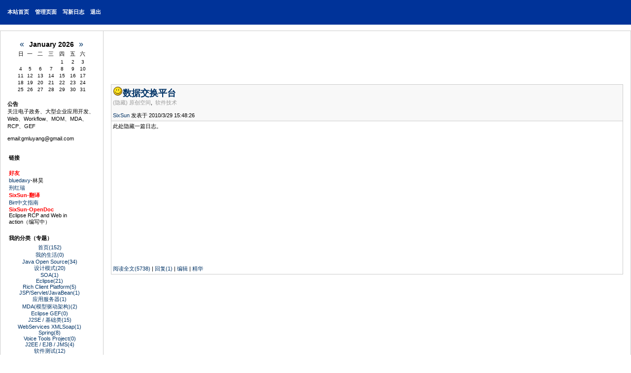

--- FILE ---
content_type: text/html
request_url: http://blogger.org.cn/blog/more.asp?name=sixsun&id=48528
body_size: 19891
content:
<html>
<head>
<meta http-equiv='Content-Type' content='text/html; charset=gb2312'>
<meta name='generator' content='W3China Blog'>
<meta name='keywords' content='W3CHINA Blog,博客,免费博客申请,IT博客,blog,blogger,IT blog,free blog'>
<link rel='alternate' href='rss2.asp?name=sixsun' type='application/rss+xml' title='RSS' >
<script language=javascript>
	function CheckForm()
	{
		if(document.UserLogin.UserName.value=="")
		{
			alert("请输入用户名！");
			document.UserLogin.UserName.focus();
			return false;
		}
		if(document.UserLogin.Password.value == "")
		{
			alert("请输入密码！");
			document.UserLogin.Password.focus();
			return false;
		}
	}
	
</script>
<script language="javascript">quote='';</script><meta name='DEscriptions' contect='SixSun的Blog--数据交换平台'>
<title>SixSun的Blog--数据交换平台</title>
</head>
<body>
<a name='top'></a>
<STYLE>  
a {   
 color: #003366;   
 text-decoration: none;  
}  
a:visited {   
 color: #003366;  
}  
a:hover {   
 color: #CC0000;  
 text-decoration: underline;  
}  
Div,P,body,td{FONT-SIZE: 11px; font-family: Verdana,tahoma, Arial, Helvetica, sans-serif; color:#000000}  

SELECT    {BACKGROUND-COLOR: f3f3f3; height: 20px; COLOR: #000000; FONT-FAMILY: Verdana,Tahoma, sans-serif; FONT-SIZE: 11px ; border: 0px #CCCCCC double}  
INPUT     {color: #333333; height: 21px; FONT-FAMILY: Verdana,MS Shell Dlg,Tahoma, sans-serif; FONT-SIZE: 11px}  
FONT.code{FONT-FAMILY: Monaco, Courier, Courier New;}  

code {font-family: "Courier" ; font-size: 11px}  
textarea {font:12px,Courier New;border: 1px double #999999;background:#FFFFFF}  

body, textarea {  
  FONT-FAMILY: Verdana,Tahoma;margin:0px  
}  
.arrow { font-family:webdings}  
</STYLE>

<TABLE border=0 cellSpacing=0 cellPadding=0 width="100%" bgColor=#003399>
<TBODY>
<TR>
<TD height=50><B><FONT color=#ffffff>&nbsp;&nbsp;&nbsp;&nbsp;&nbsp;<B><A style="COLOR: white" href="http://blogger.org.cn/blog/index.asp">本站首页</A></B>&nbsp;&nbsp;&nbsp;&nbsp;<A style="COLOR: white" href="http://blogger.org.cn/blog/user_index.asp">管理页面</A>&nbsp;&nbsp;&nbsp; <A style="COLOR: white" href="http://blogger.org.cn/blog/user_index.asp?action=postnew">写新日志</A>&nbsp;&nbsp;&nbsp; <A style="COLOR: white" href="http://blogger.org.cn/blog/user_logout.asp">退出</A></FONT></B></TD></TR></TBODY></TABLE><BR>
<TABLE border=0 cellSpacing=1 cellPadding=4 width="100%" bgColor=#cccccc>
<TBODY>
<TR bgColor=#ffffff>
<TD vAlign=top width=200 align=middle><BR>
<TABLE border=0 cellSpacing=0 cellPadding=0 width="90%">
<TBODY>
<TR>
<TD vAlign=bottom>
<TABLE border=0 cellSpacing=0 cellPadding=0 width="100%">
<TBODY>
<TR>
<TD><STRONG>
<TABLE border=0 cellSpacing=0 cellPadding=0 width="80%" align=center>
<TBODY>
<TR>
<TD>
<P align=center><table border='0' width='100%' align='center' cellspacing='1' cellpadding='1' bgcolor=''><tr><td colspan='1'  bgcolor='' style='font-size:16px; font-family:;text-align :right'><a href='blog.asp?name=sixsun&month=2025-12'>&laquo;</a></td><td colspan='5' style='color:;font-size:14px;font-family:;text-align :center'><b>January 2026</b></td><td colspan='1' bgcolor='' style='font-size:16px; font-family:;text-align :left';><a href='blog.asp?name=sixsun&month=2026-2'>&raquo;</a></td></tr><tr><td align='center' bgcolor=''>日</td><td align='center' bgcolor=''>一</td><td align='center' bgcolor=''>二</td><td align='center' bgcolor=''>三</td><td align='center' bgcolor=''>四</td><td align='center' bgcolor=''>五</td><td align='center' bgcolor=''>六</td></tr><tr><td bgcolor=''></td><td bgcolor=''></td><td bgcolor=''></td><td bgcolor=''></td><td align='center' bgcolor='' style='font-size:10px;font-family:'>1</td><td align='center' bgcolor='' style='font-size:10px;font-family:'>2</td><td align='center' bgcolor='' style='font-size:10px;font-family:'>3</td></tr><td align='center' bgcolor='' style='font-size:10px;font-family:'>4</td><td align='center' bgcolor='' style='font-size:10px;font-family:'>5</td><td align='center' bgcolor='' style='font-size:10px;font-family:'>6</td><td align='center' bgcolor='' style='font-size:10px;font-family:'>7</td><td align='center' bgcolor='' style='font-size:10px;font-family:'>8</td><td align='center' bgcolor='' style='font-size:10px;font-family:'>9</td><td align='center' bgcolor='' style='font-size:10px;font-family:'>10</td></tr><td align='center' bgcolor='' style='font-size:10px;font-family:'>11</td><td align='center' bgcolor='' style='font-size:10px;font-family:'>12</td><td align='center' bgcolor='' style='font-size:10px;font-family:'>13</td><td align='center' bgcolor='' style='font-size:10px;font-family:'>14</td><td align='center' bgcolor='' style='font-size:10px;font-family:'>15</td><td align='center' bgcolor='' style='font-size:10px;font-family:'>16</td><td align='center' bgcolor='' style='font-size:10px;font-family:'>17</td></tr><td align='center' bgcolor='' style='font-size:10px;font-family:'>18</td><td align='center' bgcolor='' style='font-size:10px;font-family:'>19</td><td align='center' bgcolor='' style='font-size:10px;font-family:'>20</td><td align='center' bgcolor='' style='font-size:10px;font-family:'>21</td><td align='center' bgcolor='' style='font-size:10px;font-family:'>22</td><td align='center' bgcolor='' style='font-size:10px;font-family:'>23</td><td align='center' bgcolor='' style='font-size:10px;font-family:'>24</td></tr><td align='center' bgcolor='' style='font-size:10px;font-family:'>25</td><td align='center' bgcolor='' style='font-size:10px;font-family:'>26</td><td align='center' bgcolor='' style='font-size:10px;font-family:'>27</td><td align='center' bgcolor='' style='font-size:10px;font-family:'>28</td><td align='center' bgcolor='' style='font-size:10px;font-family:'>29</td><td align='center' bgcolor='' style='font-size:10px;font-family:'>30</td><td align='center' bgcolor='' style='font-size:10px;font-family:'>31</td></tr><tr><td colspan='7' bgcolor='' align='center'></tr></table></P></TD></TR></TBODY></TABLE><BR>公告</STRONG></TD></TR>
<TR>
<TD><a></a> 
<p>关注电子政务、大型企业应用开发、Web、Workflow、MOM、MDA、RCP、GEF</p><p>email:gmluyang@gmail.com</p><BR></TD></TR></TBODY></TABLE>
<TABLE border=0 width="95%" height=36>
<TBODY>
<TR>
<TD><STRONG>链接</STRONG></TD></TR>
<TR>
<TD height=15>
<DIV align=left><br><FONT color=#ff0000><STRONG>好友</STRONG></FONT> <BR><A href="http://www.blogjava.net/bluedavy">bluedavy</A>-林昊<BR><A href="http://blogger.org.cn/blog/blog.asp?name=hongrui">刑红瑞</A><STRONG><FONT color=#ff0000><BR>SixSun-翻译<BR></FONT></STRONG><A href="http://blogger.org.cn/blog/more.asp?name=sixsun&amp;id=13934">Birt中文指南</A><FONT color=#ff0000><STRONG><BR>SixSun-OpenDoc<BR></STRONG></FONT>Eclipse RCP and Web in action（编写中） </DIV></TD></TR></TBODY></TABLE><BR>
<TABLE border=0 width="95%">
<TBODY>
<TR>
<TD><STRONG>我的分类（专题）</STRONG></TD></TR>
<TR>
<TD>
<DIV align=center><a href='blog.asp?name=sixsun'>首页(152)</a><br><a href=blog.asp?subjectid=2998&name=sixsun>我的生活(0)</a><br><a href=blog.asp?subjectid=269&name=sixsun>Java Open Source(34)</a><br><a href=blog.asp?subjectid=274&name=sixsun>设计模式(20)</a><br><a href=blog.asp?subjectid=3000&name=sixsun>SOA(1)</a><br><a href=blog.asp?subjectid=275&name=sixsun>Eclipse(21)</a><br><a href=blog.asp?subjectid=2395&name=sixsun>Rich Client Platform(5)</a><br><a href=blog.asp?subjectid=273&name=sixsun>JSP/Servlet/JavaBean(1)</a><br><a href=blog.asp?subjectid=268&name=sixsun>应用服务器(1)</a><br><a href=blog.asp?subjectid=2997&name=sixsun>MDA(模型驱动架构)(2)</a><br><a href=blog.asp?subjectid=2830&name=sixsun>Eclipse GEF(0)</a><br><a href=blog.asp?subjectid=270&name=sixsun>J2SE / 基础类(15)</a><br><a href=blog.asp?subjectid=272&name=sixsun>WebServices  XMLSoap(1)</a><br><a href=blog.asp?subjectid=2026&name=sixsun>Spring(8)</a><br><a href=blog.asp?subjectid=2999&name=sixsun>Voice Tools Project(0)</a><br><a href=blog.asp?subjectid=271&name=sixsun>J2EE / EJB / JMS(4)</a><br><a href=blog.asp?subjectid=307&name=sixsun>软件测试(12)</a><br><a href=blog.asp?subjectid=265&name=sixsun>ASP(0)</a><br><a href=blog.asp?subjectid=281&name=sixsun>HTML/CSS/Javascript(10)</a><br><a href=blog.asp?subjectid=2419&name=sixsun>我的书架(16)</a><br><a href=blog.asp?subjectid=2947&name=sixsun>My相册(0)</a><br><a href=blog.asp?subjectid=3577&name=sixsun>电子政务(0)</a><br></DIV></TD></TR></TBODY></TABLE><BR>
<TABLE border=0 width="95%">
<TBODY>
<TR>
<TD><STRONG>日志更新</STRONG></TD></TR>
<TR>
<TD>
<DIV align=left><a href=more.asp?name=sixsun&id=51983 title="JBean&nbsp;WebFrame -- sixsun, 2011/9/11 16:18:36">JBean WebFrame</a><br><a href=more.asp?name=sixsun&id=51982 title="JBean&nbsp;Designer -- sixsun, 2011/9/11 16:12:11">JBean Designer</a><br><a href=more.asp?name=sixsun&id=51067 title="编程与旅行 -- sixsun, 2011/3/3 16:10:31">编程与旅行</a><br><a href=more.asp?name=sixsun&id=50865 title="MINA设计与实践-前言 -- sixsun, 2011/1/12 15:30:10">MINA设计与实践-前言</a><br><a href=more.asp?name=sixsun&id=48002 title="My&nbsp;ExtJS2.3 -- sixsun, 2010/1/15 16:39:31">My ExtJS2.3</a><br><a href=more.asp?name=sixsun&id=41657 title="设计模式及继承和接口 -- sixsun, 2008/12/10 0:48:41">设计模式及继承和接口</a><br><a href=more.asp?name=sixsun&id=34362 title="Rich&nbsp;Web&nbsp;UI -- sixsun, 2008/4/25 10:06:59">Rich Web UI</a><br><a href=more.asp?name=sixsun&id=27793 title="SOA&nbsp;Tools&nbsp;Platform&nbsp;Project -- sixsun, 2007/9/2 0:57:39">SOA Tools Platform P</a><br><a href=more.asp?name=sixsun&id=27792 title="Eclipse&nbsp;Modeling&nbsp;Project -- sixsun, 2007/9/2 0:40:14">Eclipse Modeling Pro</a><br><a href=more.asp?name=sixsun&id=27791 title="Eclipse&nbsp;Modeling&nbsp;Framework&nbsp;Project&nbsp;(EMF) -- sixsun, 2007/9/2 0:23:47">Eclipse Modeling Fra</a><br><a href=more.asp?name=sixsun&id=27267 title="WWTJS -- sixsun, 2007/8/14 17:01:37">WWTJS</a><br><a href=more.asp?name=sixsun&id=23226 title="RAP－Demo&nbsp;Application -- sixsun, 2007/3/14 16:49:08">RAP－Demo Application</a><br><a href=more.asp?name=sixsun&id=23150 title="Rich&nbsp;Ajax&nbsp;Platform&nbsp;(RAP) -- sixsun, 2007/3/11 16:59:50">Rich Ajax Platform (</a><br><a href=more.asp?name=sixsun&id=22896 title="Aries-WebUI -- sixsun, 2007/2/27 1:19:09">Aries-WebUI</a><br><a href=more.asp?name=sixsun&id=22459 title="IAdaptable和IAdaptableFactory(ZT) -- sixsun, 2007/2/5 17:01:54">IAdaptable和IAdaptabl</a><br></DIV></TD></TR></TBODY></TABLE><BR>
<TABLE border=0 width="95%">
<TBODY>
<TR>
<TD><STRONG>最新评论</STRONG></TD></TR>
<TR>
<TD>
<DIV align=left><a href=more.asp?name=sixsun&id=13937#105277 title="回复:BIRT&nbsp;中文指南-4.Building&nbsp;a&nbsp;Data&nbsp;Source -- 风行(游客), 2011/7/11 16:53:37">回复:BIRT&nbsp;中文指南-4.Build</a><br><a href=more.asp?name=sixsun&id=13933#102771 title="回复:BIRT报表-中文指南 -- knakna(游客), 2011/4/28 18:07:22">回复:BIRT报表-中文指南</a><br><a href=more.asp?name=sixsun&id=13943#101469 title="回复:BIRT&nbsp;中文指南-10.Using&nbsp;Styles -- hopebright(游客), 2010/10/12 13:40:12">回复:BIRT&nbsp;中文指南-10.Usin</a><br><a href=more.asp?name=sixsun&id=13943#101431 title="回复:BIRT&nbsp;中文指南-10.Using&nbsp;Styles -- sf(游客), 2010/10/5 16:15:52">回复:BIRT&nbsp;中文指南-10.Usin</a><br><a href=more.asp?name=sixsun&id=13943#101430 title="回复:BIRT&nbsp;中文指南-10.Using&nbsp;Styles -- &nbsp;nvb(游客), 2010/10/5 14:41:16">回复:BIRT&nbsp;中文指南-10.Usin</a><br><a href=more.asp?name=sixsun&id=1027#101261 title="回复:tomcat配置手册（server.xml）中文版 -- 无名人(游客), 2010/9/12 17:05:17">回复:tomcat配置手册（server</a><br><a href=more.asp?name=sixsun&id=13943#98560 title="回复:BIRT&nbsp;中文指南-10.Using&nbsp;Styles -- noise(游客), 2010/8/27 13:49:03">回复:BIRT&nbsp;中文指南-10.Usin</a><br><a href=more.asp?name=sixsun&id=13943#98338 title="回复:BIRT&nbsp;中文指南-10.Using&nbsp;Styles -- SDD(游客), 2010/8/4 16:35:02">回复:BIRT&nbsp;中文指南-10.Usin</a><br><a href=more.asp?name=sixsun&id=13937#98007 title="回复:BIRT&nbsp;中文指南-4.Building&nbsp;a&nbsp;Data&nbsp;Source -- haha(游客), 2010/6/22 19:13:39">回复:BIRT&nbsp;中文指南-4.Build</a><br><a href=more.asp?name=sixsun&id=13937#97919 title="haha -- rere12(游客), 2010/6/11 15:35:31">haha</a><br><a href=more.asp?name=sixsun&id=12421#95435 title="回复:DynamicOptionList连动菜单 -- H(游客), 2010/4/8 11:01:32">回复:DynamicOptionList</a><br><a href=more.asp?name=sixsun&id=12421#95434 title="回复:DynamicOptionList连动菜单 -- H(游客), 2010/4/8 11:01:04">回复:DynamicOptionList</a><br><a href=more.asp?name=sixsun&id=12421#95433 title="回复:DynamicOptionList连动菜单 -- h(游客), 2010/4/8 11:00:26">回复:DynamicOptionList</a><br><a href=more.asp?name=sixsun&id=48528#95344 title="回复:数据交换平台 -- 兵仔(游客), 2010/3/30 17:06:28">回复:数据交换平台</a><br><a href=more.asp?name=sixsun&id=13937#95322 title="回复:BIRT&nbsp;中文指南-4.Building&nbsp;a&nbsp;Data&nbsp;Source -- ddd(游客), 2010/3/27 9:35:27">回复:BIRT&nbsp;中文指南-4.Build</a><br> </DIV></TD></TR></TBODY></TABLE><BR>
<TABLE border=0 width="95%">
<TBODY>
<TR>
<TD><STRONG>留言板</STRONG></TD></TR>
<TR>
<TD>
<DIV align=left>
<DIV align=left><a href='message.asp?name=sixsun#message'>签写新留言</a><br><br><a href=message.asp?name=sixsun#19552 title=Collin发表于2007/1/23 19:31:25>RE:&nbsp;邮箱申请</a><br><a href=message.asp?name=sixsun#11270 title=rxy(游客)发表于2006/8/14 18:36:54>老大，急求帮忙。。。关于jetspeed</a><br><a href=message.asp?name=sixsun#9917 title=(游客)发表于2006/7/31 13:49:44>哥,我在Eclispe的JAVA项目中高</a><br><a href=message.asp?name=sixsun#2465 title=jacky(游客)发表于2006/2/28 21:04:57>您好&nbsp;郁闷，Proxool&nbsp;我也出现这个</a><br><a href=message.asp?name=sixsun#2095 title=CC(游客)发表于2006/1/10 17:47:49>急需PROXOOL最新版本解决问题</a><br><a href=message.asp?name=sixsun#2036 title=javaclan(游客)发表于2005/12/27 11:11:58>求助Proxool!</a><br><a href=message.asp?name=sixsun#323 title=馒头(游客)发表于2005/6/20 23:45:20>他山之石&nbsp;可以攻玉&nbsp;，不错啊</a><br><a href=message.asp?name=sixsun#78 title=xenium发表于2005/1/14 13:43:04>Thanks</a><br><a href=message.asp?name=sixsun#77 title=xenium发表于2005/1/14 13:43:03>Thanks</a><br><a href=message.asp?name=sixsun#76 title=xenium发表于2005/1/14 13:43:01>Thanks</a><br><a href=message.asp?name=sixsun#40 title=ada(游客)发表于2004/12/23 17:18:53>hello</a><br></DIV></DIV></TD></TR></TBODY></TABLE><BR><BR>
<TABLE border=0 width="95%">
<TBODY>
<TR>
<TD><STRONG>Blog信息</STRONG></TD></TR>
<TR>
<TD>
<DIV align=left>blog名称:SixSun的Blog<br>日志总数:152<br>评论数量:372<br>留言数量:13<br>访问次数:2408313<br>建立时间:2004年12月13日 </DIV></TD></TR></TBODY></TABLE>
<P align=center><a href='rss2.asp?name=sixsun' target='_blank'><img src='Images/xml.gif' width='36' height='14' border='0'></a><BR></P>
<DIV align=center></DIV>
<DIV align=center><BR></DIV></TD></TR></TBODY></TABLE></TD>
<TD vAlign=top align=middle><BR><div id=adsense1 style="float:none;display:block;text-align:left;"></div> 
<STYLE type=text/css>  
<!--  

A.categorylink:link,A.categorylink:visited,A.categorylink:active
{
COLOR:#999999
}
A.categorylink:hover
{
COLOR:#ff9900;
}


-->  
</STYLE>

<TABLE style="TABLE-LAYOUT: fixed; WORD-BREAK: break-all" cellSpacing=1 cellPadding=3 width="98%" bgColor=#cccccc border=0>
<TBODY>
<TR bgColor=#f8f8f8>
<TD>
<P><FONT size=4><STRONG><img src=images/face/1.gif ><a href=more.asp?name=sixsun&id=48528>数据交换平台</a></STRONG></FONT><BR><a href=#  class=categorylink>(隐藏)</a> <a class=categorylink href=list.asp?classid=36 target=_blank>原创空间</a>,&nbsp;&nbsp;<a  class=categorylink href=list.asp?classid=14 target=_blank>软件技术</a></P>
<P><A href="blog.asp?name=sixsun" target="_blank">SixSun</a> 发表于 2010/3/29 15:48:26 </P></TD></TR>
<TR bgColor=#ffffff>
<TD height=0>
<TABLE cellSpacing=0 cellPadding=0 width="100%" border=0>
<TBODY>
<TR>
<TD>此处隐藏一篇日志。</TD></TR></TBODY></TABLE><BR>
<TABLE cellSpacing=0 cellPadding=0 width="100%" align=center border=0>
<TBODY>
<TR>
<TD width="74%"><div align=left><script type="text/javascript"><!--
google_ad_client = "pub-1683803802533351";
google_ad_width = 250;
google_ad_height = 250;
google_ad_format = "250x250_as";
google_ad_type = "text_image";
google_ad_channel = "1573966362";
google_color_border = "F8F8F8";
google_color_bg = "F8F8F8";
google_color_link = "003366";
google_color_text = "000000";
google_color_url = "000000";
//--></script>
<script type="text/javascript"
  src="http://pagead2.googlesyndication.com/pagead/show_ads.js">
</script></div><br><a href=more.asp?name=sixsun&id=48528>阅读全文(5738)</a> | <a href=more.asp?name=sixsun&id=48528#comment>回复(1)</a> | <a href=User_blog.asp?Action=Modify&loc=fg&ID=48528>编辑</a> | <a href=User_blog.asp?Action=isbest&ID=48528 target=_blank>精华</a></TD>
<TD width="26%">
<DIV align=right>&nbsp;</DIV></TD></TR></TBODY></TABLE></TD></TR></TBODY></TABLE><BR><BR><BR></TD></TR></TBODY></TABLE><BR><BR><center><a style='color: #444444' href='index.asp'>站点首页</a> | <a style='color: #444444' href='mailto:webmaster@blogger.org.cn'>联系我们</a> | <a style='color: #444444' href='http://bbs.w3china.org/newaccount.asp' target='_blank'>博客注册</a> | <a style='color: #444444' href='user_login.asp'>博客登陆</a><br><br><span style='color: #444444; font-size: 11px; font-family: Tahoma, Arial'>
<font style="font-size:12pt;color:blue"><b>Sponsored By <a target=_blank style="color:red" href="http://www.w3china.org/">W3CHINA</a></b></font><br>W3CHINA Blog 0.8&nbsp;Processed in 0.031 second(s), page refreshed 144804812 times.<br><a href="http://net.china.cn/chinese/ic/408449.htm" target="_blank">《全国人大常委会关于维护互联网安全的决定》</a>&nbsp;&nbsp;<a href="http://net.china.cn/chinese/ic/408324.htm" target="_blank">《计算机信息网络国际联网安全保护管理办法》</a><br><a target="_blank" href="http://www.miibeian.gov.cn">苏ICP备05006046号</a></center>
</body>
</html>
<script type="text/javascript">var _gaq = _gaq || [];_gaq.push(['_setAccount', 'UA-353358-1']);_gaq.push(['_trackPageview']);(function() {var ga = document.createElement('script'); ga.type = 'text/javascript'; ga.async = true;ga.src = ('https:' == document.location.protocol ? 'https://ssl' : 'http://www') + '.google-analytics.com/ga.js';var s = document.getElementsByTagName('script')[0]; s.parentNode.insertBefore(ga, s);})();</script>

<SCRIPT language="javascript">

function del_space(s)
{
	for(i=0;i<s.length;++i)
	{
	 if(s.charAt(i)!=" ")
		break;
	}

	for(j=s.length-1;j>=0;--j)
	{
	 if(s.charAt(j)!=" ")
		break;
	}

	return s.substring(i,++j);
}

function Verifycomment()
{
	//submits(); 
	v = del_space(document.commentform.commenttopic.value);
     if (v.length == 0)
     {
        alert("您忘了填写题目!");
	return false;
     }
	 
	 v = del_space(document.commentform.UserName.value);
     if (v.length == 0)
     {
        alert("您忘了留下名字!");
	return false;
     }
	submits(); 
	if (document.commentform.edit.value == "")
     {
        alert("内容不能为空!");
	return false;
     }
	
	return true;
}

</SCRIPT>

<div id=adsensetemp1 style="display:none">





<script type="text/javascript"><!--
google_ad_client = "pub-1683803802533351";
google_ad_width = 728;
google_ad_height = 90;
google_ad_format = "728x90_as";
google_ad_type = "text_image";
//2007-02-20: userblog
google_ad_channel = "8579337202";
google_color_border = "F8F8F8";
google_color_bg = "F8F8F8";
google_color_link = "003366";
google_color_text = "000000";
google_color_url = "000000";
//--></script>
<script type="text/javascript"
  src="http://pagead2.googlesyndication.com/pagead/show_ads.js">
</script>


</div>

<script language="javascript">
if( document.all.item("adsense1") != null )
{
	adsense1.innerHTML = "&nbsp;&nbsp;&nbsp;" +  adsensetemp1.innerHTML;
}
</script>


--- FILE ---
content_type: text/html; charset=utf-8
request_url: https://www.google.com/recaptcha/api2/aframe
body_size: 268
content:
<!DOCTYPE HTML><html><head><meta http-equiv="content-type" content="text/html; charset=UTF-8"></head><body><script nonce="W2X7aiigy4XbS9xTI67UBQ">/** Anti-fraud and anti-abuse applications only. See google.com/recaptcha */ try{var clients={'sodar':'https://pagead2.googlesyndication.com/pagead/sodar?'};window.addEventListener("message",function(a){try{if(a.source===window.parent){var b=JSON.parse(a.data);var c=clients[b['id']];if(c){var d=document.createElement('img');d.src=c+b['params']+'&rc='+(localStorage.getItem("rc::a")?sessionStorage.getItem("rc::b"):"");window.document.body.appendChild(d);sessionStorage.setItem("rc::e",parseInt(sessionStorage.getItem("rc::e")||0)+1);localStorage.setItem("rc::h",'1768589846624');}}}catch(b){}});window.parent.postMessage("_grecaptcha_ready", "*");}catch(b){}</script></body></html>